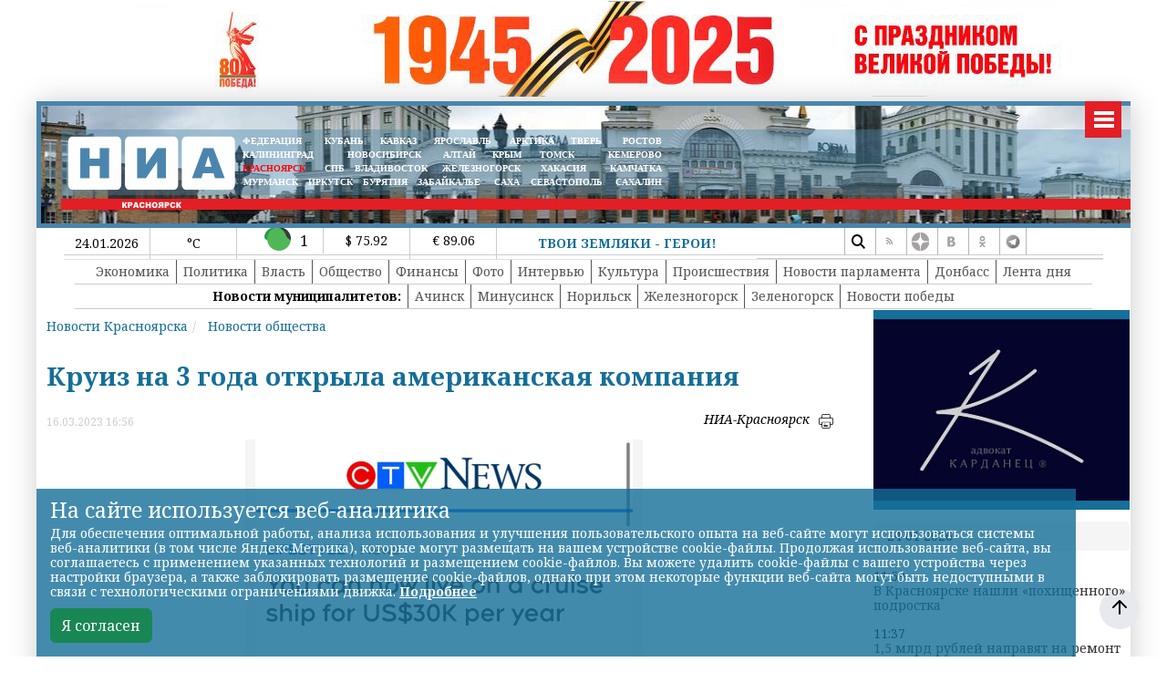

--- FILE ---
content_type: text/html; charset=UTF-8
request_url: https://24rus.ru/?get_last_news
body_size: 1082
content:
   <div class="righthead">24 01 2026</div>
       <div class="col-12 col-sm-12 col-md-12 col-lg-12 col-xl-12 targetnews p-0 m-0">
   <div class="">
  11:59<a href="/news/society/239663.html" class="articles__link" >
  В Красноярске нашли «похищенного» подростка</a>
</div>
<div class="bannerright">
</div>
<div class="">
  11:37<a href="/news/power/239662.html" class="articles__link" >
  1,5 млрд рублей направят на ремонт 14 дорог в Красноярске по нацпроекту</a>
</div>
<div class="bannerright">
</div>
<div class="">
  11:30<a href="/news/society/239661.html" class="articles__link" >
  Будущие медики примерили на себя роль госавтоинспекторов в Ачинске</a>
</div>
<div class="bannerright">
</div>
<div class="">
  11:09<a href="/news/society/239660.html" class="articles__link" >
  Колонок оставил следы в окрестностях Красноярска</a>
</div>
<div class="bannerright">
</div>
<div class="">
  11:00<a href="/news/society/239659.html" class="articles__link" >
  Прогноз погоды в Красноярске на выходные 24–25 января</a>
</div>
<div class="bannerright">
</div>
<div class="">
  16:52<a href="/news/society/239658.html" class="articles__link" >
  Каток на Стрелке открыли после затяжных морозов</a>
</div>
<div class="bannerright">
</div>
<div class="">
  16:50<a href="/news/society/239657.html" class="articles__link" >
  В Шушенском муниципальном округе появятся новые памятники природы – «Ойские утесы» и «Синий камень»</a>
</div>
<div class="bannerright">
</div>
<div class="">
  16:30<a href="/news/society/239656.html" class="articles__link" >
  Впервые небоскрёбы из дерева начнут строить в России</a>
</div>
<div class="bannerright">
</div>
<div class="">
  16:29<a href="/news/society/239655.html" class="articles__link" >
  В Красноярской краевой филармонии представят литературно-музыкальную композицию «Незнайка»</a>
</div>
<div class="bannerright">
</div>
<div class="">
  16:20<a href="/news/society/239654.html" class="articles__link" >
  По требованию прокуратуры жителям Рыбинского округа пересчитали плату за вывоз мусора</a>
</div>
<div class="bannerright">
</div>
<div class="">
  16:19<a href="/news/society/239653.html" class="articles__link" >
  Красноярцы смогут летать в Махачкалу без пересадок</a>
</div>
<div class="bannerright">
</div>
<div class="">
  16:14<a href="/news/society/239652.html" class="articles__link" >
  «Космический смайлик» появится в небе уже сегодня ночью</a>
</div>
<div class="bannerright">
</div>
<div class="">
  16:09<a href="/news/society/239651.html" class="articles__link" >
  «Стартап как диплом»: маркшейдер Данил Кириков знает, как превратить уголь в деньги непосредственно на месторождении</a>
</div>
<div class="bannerright">
</div>
<div class="">
  16:03<a href="/news/policy/239650.html" class="articles__link" >
  Инсайд переговоров в Абу-Даби</a>
</div>
<div class="bannerright">
</div>
<div class="">
  16:02<a href="/news/society/239649.html" class="articles__link" >
  В Красноярском крае на Почте России работают сотни Татьян</a>
</div>
<div class="bannerright">
</div>
</div>


--- FILE ---
content_type: image/svg+xml
request_url: https://24rus.ru/assets/img/social/vk.svg
body_size: 972
content:
<svg width="48" height="48" viewBox="0 0 48 48" version="1.1" xmlns="http://www.w3.org/2000/svg" xmlns:xlink="http://www.w3.org/1999/xlink">
<title>icon VK</title>
<desc>Created using Figma</desc>
<g id="Canvas" transform="translate(-7356 -2518)">
<g id="icon VK">
<g id="Oval 2 Copy 3.5">
<use xlink:href="#path0_fill" transform="translate(7356 2518)" fill="#0073C4"/>
<use xlink:href="#path0_fill" transform="translate(7356 2518)" fill="#0073C4"/>
<use xlink:href="#path0_fill" transform="translate(7356 2518)" fill="#0073C4"/>
</g>
<g id="Fill 1.1">
<use xlink:href="#path1_fill" transform="translate(7364 2534)" fill="#FFFFFF"/>
</g>
</g>
</g>
<defs>
<path id="path0_fill" d="M 24 48C 37.2548 48 48 37.2548 48 24C 48 10.7452 37.2548 0 24 0C 10.7452 0 0 10.7452 0 24C 0 37.2548 10.7452 48 24 48Z"/>
<path id="path1_fill" fill-rule="evenodd" d="M 14.6781 16.9287L 16.4712 16.9287C 16.4712 16.9287 17.0128 16.8694 17.2896 16.5734C 17.5441 16.3015 17.5359 15.7911 17.5359 15.7911C 17.5359 15.7911 17.5009 13.4012 18.6174 13.0492C 19.7185 12.7024 21.1321 15.359 22.6303 16.3806C 23.7632 17.1535 24.6243 16.9843 24.6243 16.9843L 28.6306 16.9287C 28.6306 16.9287 30.7263 16.8003 29.7326 15.1636C 29.6512 15.0299 29.1537 13.9528 26.7535 11.7401C 24.2413 9.42396 24.578 9.79874 27.6042 5.79259C 29.4469 3.3528 30.1836 1.86339 29.9534 1.22551C 29.734 0.617687 28.3786 0.77828 28.3786 0.77828L 23.8678 0.806023C 23.8678 0.806023 23.5331 0.760797 23.2852 0.908095C 23.0427 1.05215 22.8871 1.38883 22.8871 1.38883C 22.8871 1.38883 22.173 3.27659 21.2211 4.88242C 19.2125 8.27017 18.4093 8.44951 18.0808 8.23877C 17.3169 7.74851 17.5079 6.26935 17.5079 5.21827C 17.5079 1.935 18.0093 0.566075 16.5315 0.211701C 16.0413 0.094135 15.6801 0.0163505 14.4261 0.00378773C 12.8165 -0.0125437 11.4544 0.00860366 10.6831 0.383915C 10.1698 0.633705 9.77391 1.18971 10.0153 1.22185C 10.3134 1.26121 10.9885 1.40275 11.3464 1.88652C 11.8088 2.51141 11.7926 3.91405 11.7926 3.91405C 11.7926 3.91405 12.0582 7.77897 11.1722 8.25897C 10.5643 8.58822 9.73017 7.91601 7.93927 4.84243C 7.022 3.26811 6.32913 1.52754 6.32913 1.52754C 6.32913 1.52754 6.1957 1.20238 5.95729 1.02828C 5.66829 0.81733 5.26441 0.750433 5.26441 0.750433L 0.977825 0.77828C 0.977825 0.77828 0.334379 0.796182 0.0980801 1.07413C -0.112292 1.32151 0.0812167 1.83271 0.0812167 1.83271C 0.0812167 1.83271 3.43704 9.63145 7.23701 13.5614C 10.7217 17.1652 14.6781 16.9287 14.6781 16.9287Z"/>
</defs>
</svg>
